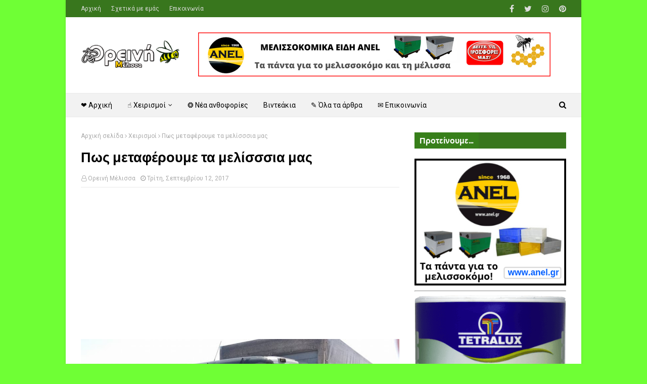

--- FILE ---
content_type: text/html; charset=utf-8
request_url: https://www.google.com/recaptcha/api2/aframe
body_size: 267
content:
<!DOCTYPE HTML><html><head><meta http-equiv="content-type" content="text/html; charset=UTF-8"></head><body><script nonce="-93moEYmJ5wO8TKofw6Wlg">/** Anti-fraud and anti-abuse applications only. See google.com/recaptcha */ try{var clients={'sodar':'https://pagead2.googlesyndication.com/pagead/sodar?'};window.addEventListener("message",function(a){try{if(a.source===window.parent){var b=JSON.parse(a.data);var c=clients[b['id']];if(c){var d=document.createElement('img');d.src=c+b['params']+'&rc='+(localStorage.getItem("rc::a")?sessionStorage.getItem("rc::b"):"");window.document.body.appendChild(d);sessionStorage.setItem("rc::e",parseInt(sessionStorage.getItem("rc::e")||0)+1);localStorage.setItem("rc::h",'1768724017979');}}}catch(b){}});window.parent.postMessage("_grecaptcha_ready", "*");}catch(b){}</script></body></html>

--- FILE ---
content_type: application/javascript
request_url: https://t.dtscout.com/pv/?_a=v&_h=orinimelissa.com&_ss=63zvr6aov0&_pv=1&_ls=0&_u1=1&_u3=1&_cc=us&_pl=d&_cbid=1eju&_cb=_dtspv.c
body_size: -284
content:
try{_dtspv.c({"b":"chrome@131"},'1eju');}catch(e){}